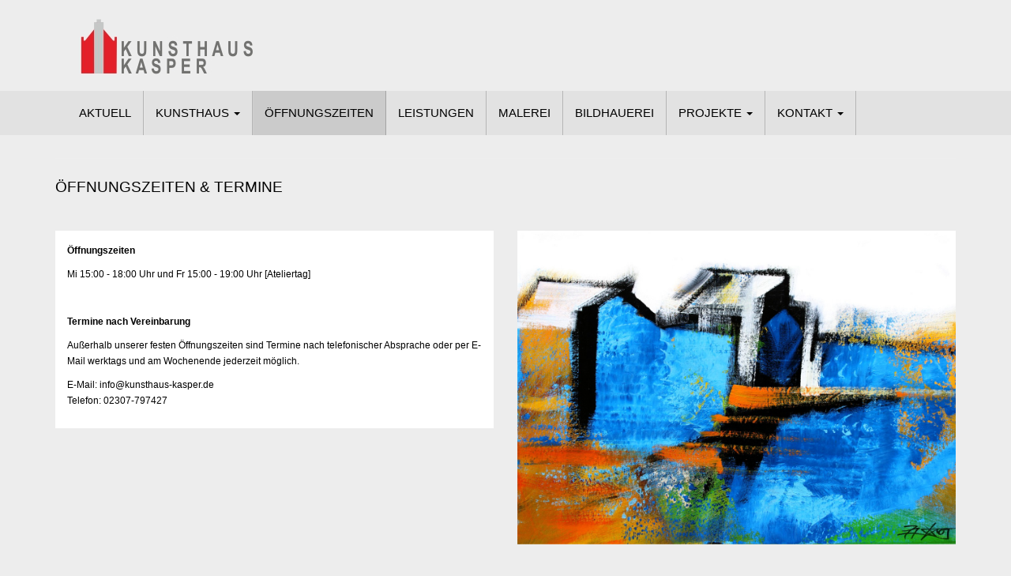

--- FILE ---
content_type: text/html; charset=UTF-8
request_url: https://www.kunsthaus-kasper.de/oeffnungszeiten/
body_size: 11366
content:
<!DOCTYPE html>
<html lang="de">
<head>
<meta charset="UTF-8">
<meta http-equiv="X-UA-Compatible" content="IE=edge">
<meta name="viewport" content="width=device-width, initial-scale=1">
<link rel="profile" href="https://gmpg.org/xfn/11">
<link rel="pingback" href="https://www.kunsthaus-kasper.de/xmlrpc.php">

<meta name='robots' content='index, follow, max-image-preview:large, max-snippet:-1, max-video-preview:-1' />

	<!-- This site is optimized with the Yoast SEO plugin v26.6 - https://yoast.com/wordpress/plugins/seo/ -->
	<title>ÖFFNUNGSZEITEN - Kunsthaus Kasper</title>
	<link rel="canonical" href="https://www.kunsthaus-kasper.de/oeffnungszeiten/" />
	<meta property="og:locale" content="de_DE" />
	<meta property="og:type" content="article" />
	<meta property="og:title" content="ÖFFNUNGSZEITEN - Kunsthaus Kasper" />
	<meta property="og:description" content="ÖFFNUNGSZEITEN &amp; TERMINE Öffnungszeiten Mi 15:00 - 18:00 Uhr und Fr 15:00 - 19:00 Uhr [Ateliertag] &nbsp; Termine nach Vereinbarung Außerhalb unserer festen Öffnungszeiten sind Termine nach telefonischer Absprache oder per E-Mail werktags und am Wochenende jederzeit möglich. E-Mail: info@kunsthaus-kasper.de Telefon: 02307-797427" />
	<meta property="og:url" content="https://www.kunsthaus-kasper.de/oeffnungszeiten/" />
	<meta property="og:site_name" content="Kunsthaus Kasper" />
	<meta property="article:modified_time" content="2025-11-18T16:25:46+00:00" />
	<meta property="og:image" content="https://www.kunsthaus-kasper.de/wp-content/uploads/2025/11/Grafik_Oeffn.jpg" />
	<meta property="og:image:width" content="1314" />
	<meta property="og:image:height" content="940" />
	<meta property="og:image:type" content="image/jpeg" />
	<meta name="twitter:card" content="summary_large_image" />
	<meta name="twitter:label1" content="Geschätzte Lesezeit" />
	<meta name="twitter:data1" content="2 Minuten" />
	<script type="application/ld+json" class="yoast-schema-graph">{"@context":"https://schema.org","@graph":[{"@type":"WebPage","@id":"https://www.kunsthaus-kasper.de/oeffnungszeiten/","url":"https://www.kunsthaus-kasper.de/oeffnungszeiten/","name":"ÖFFNUNGSZEITEN - Kunsthaus Kasper","isPartOf":{"@id":"https://www.kunsthaus-kasper.de/#website"},"primaryImageOfPage":{"@id":"https://www.kunsthaus-kasper.de/oeffnungszeiten/#primaryimage"},"image":{"@id":"https://www.kunsthaus-kasper.de/oeffnungszeiten/#primaryimage"},"thumbnailUrl":"https://www.kunsthaus-kasper.de/wp-content/uploads/2025/11/Grafik_Oeffn.jpg","datePublished":"2020-11-24T20:44:40+00:00","dateModified":"2025-11-18T16:25:46+00:00","breadcrumb":{"@id":"https://www.kunsthaus-kasper.de/oeffnungszeiten/#breadcrumb"},"inLanguage":"de","potentialAction":[{"@type":"ReadAction","target":["https://www.kunsthaus-kasper.de/oeffnungszeiten/"]}]},{"@type":"ImageObject","inLanguage":"de","@id":"https://www.kunsthaus-kasper.de/oeffnungszeiten/#primaryimage","url":"https://www.kunsthaus-kasper.de/wp-content/uploads/2025/11/Grafik_Oeffn.jpg","contentUrl":"https://www.kunsthaus-kasper.de/wp-content/uploads/2025/11/Grafik_Oeffn.jpg","width":1314,"height":940},{"@type":"BreadcrumbList","@id":"https://www.kunsthaus-kasper.de/oeffnungszeiten/#breadcrumb","itemListElement":[{"@type":"ListItem","position":1,"name":"Startseite","item":"https://www.kunsthaus-kasper.de/"},{"@type":"ListItem","position":2,"name":"ÖFFNUNGSZEITEN"}]},{"@type":"WebSite","@id":"https://www.kunsthaus-kasper.de/#website","url":"https://www.kunsthaus-kasper.de/","name":"Kunsthaus Kasper","description":"Atelier, Werkstatt und Produzenten-Galerie","potentialAction":[{"@type":"SearchAction","target":{"@type":"EntryPoint","urlTemplate":"https://www.kunsthaus-kasper.de/?s={search_term_string}"},"query-input":{"@type":"PropertyValueSpecification","valueRequired":true,"valueName":"search_term_string"}}],"inLanguage":"de"}]}</script>
	<!-- / Yoast SEO plugin. -->


<link rel='dns-prefetch' href='//www.kunsthaus-kasper.de' />
<link rel="alternate" type="application/rss+xml" title="Kunsthaus Kasper &raquo; Feed" href="https://www.kunsthaus-kasper.de/feed/" />
<link rel="alternate" type="application/rss+xml" title="Kunsthaus Kasper &raquo; Kommentar-Feed" href="https://www.kunsthaus-kasper.de/comments/feed/" />
<link rel="alternate" title="oEmbed (JSON)" type="application/json+oembed" href="https://www.kunsthaus-kasper.de/wp-json/oembed/1.0/embed?url=https%3A%2F%2Fwww.kunsthaus-kasper.de%2Foeffnungszeiten%2F" />
<link rel="alternate" title="oEmbed (XML)" type="text/xml+oembed" href="https://www.kunsthaus-kasper.de/wp-json/oembed/1.0/embed?url=https%3A%2F%2Fwww.kunsthaus-kasper.de%2Foeffnungszeiten%2F&#038;format=xml" />
<style id='wp-img-auto-sizes-contain-inline-css' type='text/css'>
img:is([sizes=auto i],[sizes^="auto," i]){contain-intrinsic-size:3000px 1500px}
/*# sourceURL=wp-img-auto-sizes-contain-inline-css */
</style>
<style id='wp-emoji-styles-inline-css' type='text/css'>

	img.wp-smiley, img.emoji {
		display: inline !important;
		border: none !important;
		box-shadow: none !important;
		height: 1em !important;
		width: 1em !important;
		margin: 0 0.07em !important;
		vertical-align: -0.1em !important;
		background: none !important;
		padding: 0 !important;
	}
/*# sourceURL=wp-emoji-styles-inline-css */
</style>
<style id='wp-block-library-inline-css' type='text/css'>
:root{--wp-block-synced-color:#7a00df;--wp-block-synced-color--rgb:122,0,223;--wp-bound-block-color:var(--wp-block-synced-color);--wp-editor-canvas-background:#ddd;--wp-admin-theme-color:#007cba;--wp-admin-theme-color--rgb:0,124,186;--wp-admin-theme-color-darker-10:#006ba1;--wp-admin-theme-color-darker-10--rgb:0,107,160.5;--wp-admin-theme-color-darker-20:#005a87;--wp-admin-theme-color-darker-20--rgb:0,90,135;--wp-admin-border-width-focus:2px}@media (min-resolution:192dpi){:root{--wp-admin-border-width-focus:1.5px}}.wp-element-button{cursor:pointer}:root .has-very-light-gray-background-color{background-color:#eee}:root .has-very-dark-gray-background-color{background-color:#313131}:root .has-very-light-gray-color{color:#eee}:root .has-very-dark-gray-color{color:#313131}:root .has-vivid-green-cyan-to-vivid-cyan-blue-gradient-background{background:linear-gradient(135deg,#00d084,#0693e3)}:root .has-purple-crush-gradient-background{background:linear-gradient(135deg,#34e2e4,#4721fb 50%,#ab1dfe)}:root .has-hazy-dawn-gradient-background{background:linear-gradient(135deg,#faaca8,#dad0ec)}:root .has-subdued-olive-gradient-background{background:linear-gradient(135deg,#fafae1,#67a671)}:root .has-atomic-cream-gradient-background{background:linear-gradient(135deg,#fdd79a,#004a59)}:root .has-nightshade-gradient-background{background:linear-gradient(135deg,#330968,#31cdcf)}:root .has-midnight-gradient-background{background:linear-gradient(135deg,#020381,#2874fc)}:root{--wp--preset--font-size--normal:16px;--wp--preset--font-size--huge:42px}.has-regular-font-size{font-size:1em}.has-larger-font-size{font-size:2.625em}.has-normal-font-size{font-size:var(--wp--preset--font-size--normal)}.has-huge-font-size{font-size:var(--wp--preset--font-size--huge)}.has-text-align-center{text-align:center}.has-text-align-left{text-align:left}.has-text-align-right{text-align:right}.has-fit-text{white-space:nowrap!important}#end-resizable-editor-section{display:none}.aligncenter{clear:both}.items-justified-left{justify-content:flex-start}.items-justified-center{justify-content:center}.items-justified-right{justify-content:flex-end}.items-justified-space-between{justify-content:space-between}.screen-reader-text{border:0;clip-path:inset(50%);height:1px;margin:-1px;overflow:hidden;padding:0;position:absolute;width:1px;word-wrap:normal!important}.screen-reader-text:focus{background-color:#ddd;clip-path:none;color:#444;display:block;font-size:1em;height:auto;left:5px;line-height:normal;padding:15px 23px 14px;text-decoration:none;top:5px;width:auto;z-index:100000}html :where(.has-border-color){border-style:solid}html :where([style*=border-top-color]){border-top-style:solid}html :where([style*=border-right-color]){border-right-style:solid}html :where([style*=border-bottom-color]){border-bottom-style:solid}html :where([style*=border-left-color]){border-left-style:solid}html :where([style*=border-width]){border-style:solid}html :where([style*=border-top-width]){border-top-style:solid}html :where([style*=border-right-width]){border-right-style:solid}html :where([style*=border-bottom-width]){border-bottom-style:solid}html :where([style*=border-left-width]){border-left-style:solid}html :where(img[class*=wp-image-]){height:auto;max-width:100%}:where(figure){margin:0 0 1em}html :where(.is-position-sticky){--wp-admin--admin-bar--position-offset:var(--wp-admin--admin-bar--height,0px)}@media screen and (max-width:600px){html :where(.is-position-sticky){--wp-admin--admin-bar--position-offset:0px}}

/*# sourceURL=wp-block-library-inline-css */
</style><style id='global-styles-inline-css' type='text/css'>
:root{--wp--preset--aspect-ratio--square: 1;--wp--preset--aspect-ratio--4-3: 4/3;--wp--preset--aspect-ratio--3-4: 3/4;--wp--preset--aspect-ratio--3-2: 3/2;--wp--preset--aspect-ratio--2-3: 2/3;--wp--preset--aspect-ratio--16-9: 16/9;--wp--preset--aspect-ratio--9-16: 9/16;--wp--preset--color--black: #000000;--wp--preset--color--cyan-bluish-gray: #abb8c3;--wp--preset--color--white: #ffffff;--wp--preset--color--pale-pink: #f78da7;--wp--preset--color--vivid-red: #cf2e2e;--wp--preset--color--luminous-vivid-orange: #ff6900;--wp--preset--color--luminous-vivid-amber: #fcb900;--wp--preset--color--light-green-cyan: #7bdcb5;--wp--preset--color--vivid-green-cyan: #00d084;--wp--preset--color--pale-cyan-blue: #8ed1fc;--wp--preset--color--vivid-cyan-blue: #0693e3;--wp--preset--color--vivid-purple: #9b51e0;--wp--preset--gradient--vivid-cyan-blue-to-vivid-purple: linear-gradient(135deg,rgb(6,147,227) 0%,rgb(155,81,224) 100%);--wp--preset--gradient--light-green-cyan-to-vivid-green-cyan: linear-gradient(135deg,rgb(122,220,180) 0%,rgb(0,208,130) 100%);--wp--preset--gradient--luminous-vivid-amber-to-luminous-vivid-orange: linear-gradient(135deg,rgb(252,185,0) 0%,rgb(255,105,0) 100%);--wp--preset--gradient--luminous-vivid-orange-to-vivid-red: linear-gradient(135deg,rgb(255,105,0) 0%,rgb(207,46,46) 100%);--wp--preset--gradient--very-light-gray-to-cyan-bluish-gray: linear-gradient(135deg,rgb(238,238,238) 0%,rgb(169,184,195) 100%);--wp--preset--gradient--cool-to-warm-spectrum: linear-gradient(135deg,rgb(74,234,220) 0%,rgb(151,120,209) 20%,rgb(207,42,186) 40%,rgb(238,44,130) 60%,rgb(251,105,98) 80%,rgb(254,248,76) 100%);--wp--preset--gradient--blush-light-purple: linear-gradient(135deg,rgb(255,206,236) 0%,rgb(152,150,240) 100%);--wp--preset--gradient--blush-bordeaux: linear-gradient(135deg,rgb(254,205,165) 0%,rgb(254,45,45) 50%,rgb(107,0,62) 100%);--wp--preset--gradient--luminous-dusk: linear-gradient(135deg,rgb(255,203,112) 0%,rgb(199,81,192) 50%,rgb(65,88,208) 100%);--wp--preset--gradient--pale-ocean: linear-gradient(135deg,rgb(255,245,203) 0%,rgb(182,227,212) 50%,rgb(51,167,181) 100%);--wp--preset--gradient--electric-grass: linear-gradient(135deg,rgb(202,248,128) 0%,rgb(113,206,126) 100%);--wp--preset--gradient--midnight: linear-gradient(135deg,rgb(2,3,129) 0%,rgb(40,116,252) 100%);--wp--preset--font-size--small: 13px;--wp--preset--font-size--medium: 20px;--wp--preset--font-size--large: 36px;--wp--preset--font-size--x-large: 42px;--wp--preset--spacing--20: 0.44rem;--wp--preset--spacing--30: 0.67rem;--wp--preset--spacing--40: 1rem;--wp--preset--spacing--50: 1.5rem;--wp--preset--spacing--60: 2.25rem;--wp--preset--spacing--70: 3.38rem;--wp--preset--spacing--80: 5.06rem;--wp--preset--shadow--natural: 6px 6px 9px rgba(0, 0, 0, 0.2);--wp--preset--shadow--deep: 12px 12px 50px rgba(0, 0, 0, 0.4);--wp--preset--shadow--sharp: 6px 6px 0px rgba(0, 0, 0, 0.2);--wp--preset--shadow--outlined: 6px 6px 0px -3px rgb(255, 255, 255), 6px 6px rgb(0, 0, 0);--wp--preset--shadow--crisp: 6px 6px 0px rgb(0, 0, 0);}:where(.is-layout-flex){gap: 0.5em;}:where(.is-layout-grid){gap: 0.5em;}body .is-layout-flex{display: flex;}.is-layout-flex{flex-wrap: wrap;align-items: center;}.is-layout-flex > :is(*, div){margin: 0;}body .is-layout-grid{display: grid;}.is-layout-grid > :is(*, div){margin: 0;}:where(.wp-block-columns.is-layout-flex){gap: 2em;}:where(.wp-block-columns.is-layout-grid){gap: 2em;}:where(.wp-block-post-template.is-layout-flex){gap: 1.25em;}:where(.wp-block-post-template.is-layout-grid){gap: 1.25em;}.has-black-color{color: var(--wp--preset--color--black) !important;}.has-cyan-bluish-gray-color{color: var(--wp--preset--color--cyan-bluish-gray) !important;}.has-white-color{color: var(--wp--preset--color--white) !important;}.has-pale-pink-color{color: var(--wp--preset--color--pale-pink) !important;}.has-vivid-red-color{color: var(--wp--preset--color--vivid-red) !important;}.has-luminous-vivid-orange-color{color: var(--wp--preset--color--luminous-vivid-orange) !important;}.has-luminous-vivid-amber-color{color: var(--wp--preset--color--luminous-vivid-amber) !important;}.has-light-green-cyan-color{color: var(--wp--preset--color--light-green-cyan) !important;}.has-vivid-green-cyan-color{color: var(--wp--preset--color--vivid-green-cyan) !important;}.has-pale-cyan-blue-color{color: var(--wp--preset--color--pale-cyan-blue) !important;}.has-vivid-cyan-blue-color{color: var(--wp--preset--color--vivid-cyan-blue) !important;}.has-vivid-purple-color{color: var(--wp--preset--color--vivid-purple) !important;}.has-black-background-color{background-color: var(--wp--preset--color--black) !important;}.has-cyan-bluish-gray-background-color{background-color: var(--wp--preset--color--cyan-bluish-gray) !important;}.has-white-background-color{background-color: var(--wp--preset--color--white) !important;}.has-pale-pink-background-color{background-color: var(--wp--preset--color--pale-pink) !important;}.has-vivid-red-background-color{background-color: var(--wp--preset--color--vivid-red) !important;}.has-luminous-vivid-orange-background-color{background-color: var(--wp--preset--color--luminous-vivid-orange) !important;}.has-luminous-vivid-amber-background-color{background-color: var(--wp--preset--color--luminous-vivid-amber) !important;}.has-light-green-cyan-background-color{background-color: var(--wp--preset--color--light-green-cyan) !important;}.has-vivid-green-cyan-background-color{background-color: var(--wp--preset--color--vivid-green-cyan) !important;}.has-pale-cyan-blue-background-color{background-color: var(--wp--preset--color--pale-cyan-blue) !important;}.has-vivid-cyan-blue-background-color{background-color: var(--wp--preset--color--vivid-cyan-blue) !important;}.has-vivid-purple-background-color{background-color: var(--wp--preset--color--vivid-purple) !important;}.has-black-border-color{border-color: var(--wp--preset--color--black) !important;}.has-cyan-bluish-gray-border-color{border-color: var(--wp--preset--color--cyan-bluish-gray) !important;}.has-white-border-color{border-color: var(--wp--preset--color--white) !important;}.has-pale-pink-border-color{border-color: var(--wp--preset--color--pale-pink) !important;}.has-vivid-red-border-color{border-color: var(--wp--preset--color--vivid-red) !important;}.has-luminous-vivid-orange-border-color{border-color: var(--wp--preset--color--luminous-vivid-orange) !important;}.has-luminous-vivid-amber-border-color{border-color: var(--wp--preset--color--luminous-vivid-amber) !important;}.has-light-green-cyan-border-color{border-color: var(--wp--preset--color--light-green-cyan) !important;}.has-vivid-green-cyan-border-color{border-color: var(--wp--preset--color--vivid-green-cyan) !important;}.has-pale-cyan-blue-border-color{border-color: var(--wp--preset--color--pale-cyan-blue) !important;}.has-vivid-cyan-blue-border-color{border-color: var(--wp--preset--color--vivid-cyan-blue) !important;}.has-vivid-purple-border-color{border-color: var(--wp--preset--color--vivid-purple) !important;}.has-vivid-cyan-blue-to-vivid-purple-gradient-background{background: var(--wp--preset--gradient--vivid-cyan-blue-to-vivid-purple) !important;}.has-light-green-cyan-to-vivid-green-cyan-gradient-background{background: var(--wp--preset--gradient--light-green-cyan-to-vivid-green-cyan) !important;}.has-luminous-vivid-amber-to-luminous-vivid-orange-gradient-background{background: var(--wp--preset--gradient--luminous-vivid-amber-to-luminous-vivid-orange) !important;}.has-luminous-vivid-orange-to-vivid-red-gradient-background{background: var(--wp--preset--gradient--luminous-vivid-orange-to-vivid-red) !important;}.has-very-light-gray-to-cyan-bluish-gray-gradient-background{background: var(--wp--preset--gradient--very-light-gray-to-cyan-bluish-gray) !important;}.has-cool-to-warm-spectrum-gradient-background{background: var(--wp--preset--gradient--cool-to-warm-spectrum) !important;}.has-blush-light-purple-gradient-background{background: var(--wp--preset--gradient--blush-light-purple) !important;}.has-blush-bordeaux-gradient-background{background: var(--wp--preset--gradient--blush-bordeaux) !important;}.has-luminous-dusk-gradient-background{background: var(--wp--preset--gradient--luminous-dusk) !important;}.has-pale-ocean-gradient-background{background: var(--wp--preset--gradient--pale-ocean) !important;}.has-electric-grass-gradient-background{background: var(--wp--preset--gradient--electric-grass) !important;}.has-midnight-gradient-background{background: var(--wp--preset--gradient--midnight) !important;}.has-small-font-size{font-size: var(--wp--preset--font-size--small) !important;}.has-medium-font-size{font-size: var(--wp--preset--font-size--medium) !important;}.has-large-font-size{font-size: var(--wp--preset--font-size--large) !important;}.has-x-large-font-size{font-size: var(--wp--preset--font-size--x-large) !important;}
/*# sourceURL=global-styles-inline-css */
</style>

<style id='classic-theme-styles-inline-css' type='text/css'>
/*! This file is auto-generated */
.wp-block-button__link{color:#fff;background-color:#32373c;border-radius:9999px;box-shadow:none;text-decoration:none;padding:calc(.667em + 2px) calc(1.333em + 2px);font-size:1.125em}.wp-block-file__button{background:#32373c;color:#fff;text-decoration:none}
/*# sourceURL=/wp-includes/css/classic-themes.min.css */
</style>
<link rel='stylesheet' id='siteorigin-panels-front-css' href='https://www.kunsthaus-kasper.de/wp-content/plugins/siteorigin-panels/css/front-flex.min.css?ver=2.33.4' type='text/css' media='all' />
<link rel='stylesheet' id='sow-image-default-8b5b6f678277-2766-css' href='https://www.kunsthaus-kasper.de/wp-content/uploads/siteorigin-widgets/sow-image-default-8b5b6f678277-2766.css?ver=6.9' type='text/css' media='all' />
<link rel='stylesheet' id='bootstrap-css' href='https://www.kunsthaus-kasper.de/wp-content/themes/unite/inc/css/bootstrap.min.css?ver=6.9' type='text/css' media='all' />
<link rel='stylesheet' id='unite-icons-css' href='https://www.kunsthaus-kasper.de/wp-content/themes/unite/inc/css/font-awesome.min.css?ver=6.9' type='text/css' media='all' />
<link rel='stylesheet' id='unite-style-css' href='https://www.kunsthaus-kasper.de/wp-content/themes/unite/style.css?ver=6.9' type='text/css' media='all' />
<link rel='stylesheet' id='recent-posts-widget-with-thumbnails-public-style-css' href='https://www.kunsthaus-kasper.de/wp-content/plugins/recent-posts-widget-with-thumbnails/public.css?ver=7.1.1' type='text/css' media='all' />
<script type="text/javascript" src="https://www.kunsthaus-kasper.de/wp-includes/js/jquery/jquery.min.js?ver=3.7.1" id="jquery-core-js"></script>
<script type="text/javascript" src="https://www.kunsthaus-kasper.de/wp-includes/js/jquery/jquery-migrate.min.js?ver=3.4.1" id="jquery-migrate-js"></script>
<script type="text/javascript" id="3d-flip-book-client-locale-loader-js-extra">
/* <![CDATA[ */
var FB3D_CLIENT_LOCALE = {"ajaxurl":"https://www.kunsthaus-kasper.de/wp-admin/admin-ajax.php","dictionary":{"Table of contents":"Table of contents","Close":"Close","Bookmarks":"Bookmarks","Thumbnails":"Thumbnails","Search":"Search","Share":"Share","Facebook":"Facebook","Twitter":"Twitter","Email":"Email","Play":"Play","Previous page":"Previous page","Next page":"Next page","Zoom in":"Zoom in","Zoom out":"Zoom out","Fit view":"Fit view","Auto play":"Auto play","Full screen":"Full screen","More":"More","Smart pan":"Smart pan","Single page":"Single page","Sounds":"Sounds","Stats":"Stats","Print":"Print","Download":"Download","Goto first page":"Goto first page","Goto last page":"Goto last page"},"images":"https://www.kunsthaus-kasper.de/wp-content/plugins/interactive-3d-flipbook-powered-physics-engine/assets/images/","jsData":{"urls":[],"posts":{"ids_mis":[],"ids":[]},"pages":[],"firstPages":[],"bookCtrlProps":[],"bookTemplates":[]},"key":"3d-flip-book","pdfJS":{"pdfJsLib":"https://www.kunsthaus-kasper.de/wp-content/plugins/interactive-3d-flipbook-powered-physics-engine/assets/js/pdf.min.js?ver=4.3.136","pdfJsWorker":"https://www.kunsthaus-kasper.de/wp-content/plugins/interactive-3d-flipbook-powered-physics-engine/assets/js/pdf.worker.js?ver=4.3.136","stablePdfJsLib":"https://www.kunsthaus-kasper.de/wp-content/plugins/interactive-3d-flipbook-powered-physics-engine/assets/js/stable/pdf.min.js?ver=2.5.207","stablePdfJsWorker":"https://www.kunsthaus-kasper.de/wp-content/plugins/interactive-3d-flipbook-powered-physics-engine/assets/js/stable/pdf.worker.js?ver=2.5.207","pdfJsCMapUrl":"https://www.kunsthaus-kasper.de/wp-content/plugins/interactive-3d-flipbook-powered-physics-engine/assets/cmaps/"},"cacheurl":"https://www.kunsthaus-kasper.de/wp-content/uploads/3d-flip-book/cache/","pluginsurl":"https://www.kunsthaus-kasper.de/wp-content/plugins/","pluginurl":"https://www.kunsthaus-kasper.de/wp-content/plugins/interactive-3d-flipbook-powered-physics-engine/","thumbnailSize":{"width":"150","height":"150"},"version":"1.16.17"};
//# sourceURL=3d-flip-book-client-locale-loader-js-extra
/* ]]> */
</script>
<script type="text/javascript" src="https://www.kunsthaus-kasper.de/wp-content/plugins/interactive-3d-flipbook-powered-physics-engine/assets/js/client-locale-loader.js?ver=1.16.17" id="3d-flip-book-client-locale-loader-js" async="async" data-wp-strategy="async"></script>
<script type="text/javascript" src="https://www.kunsthaus-kasper.de/wp-content/themes/unite/inc/js/bootstrap.min.js?ver=6.9" id="bootstrap-js"></script>
<script type="text/javascript" src="https://www.kunsthaus-kasper.de/wp-content/themes/unite/inc/js/main.min.js?ver=6.9" id="unite-functions-js"></script>
<link rel="https://api.w.org/" href="https://www.kunsthaus-kasper.de/wp-json/" /><link rel="alternate" title="JSON" type="application/json" href="https://www.kunsthaus-kasper.de/wp-json/wp/v2/pages/2766" /><link rel="EditURI" type="application/rsd+xml" title="RSD" href="https://www.kunsthaus-kasper.de/xmlrpc.php?rsd" />
<meta name="generator" content="WordPress 6.9" />
<link rel='shortlink' href='https://www.kunsthaus-kasper.de/?p=2766' />
<style type="text/css">a, #infinite-handle span {color:#000000}a:hover, a:focus {color: #dd3333;}a:active {color: #dd3333;}.btn-primary, .label-primary, .carousel-caption h4 {background-color: #dd3333; border-color: #dd3333;} hr.section-divider:after, .entry-meta .fa { color: #dd3333}.label-primary[href]:hover, .label-primary[href]:focus, #infinite-handle span:hover, #infinite-handle span:focus-within, .btn.btn-primary.read-more:hover, .btn.btn-primary.read-more:focus, .btn-primary:hover, .btn-primary:focus, .btn-primary:active, .btn-primary.active, .site-main [class*="navigation"] a:hover, .site-main [class*="navigation"] a:focus, .more-link:hover, .more-link:focus, #image-navigation .nav-previous a:hover, #image-navigation .nav-previous a:focus, #image-navigation .nav-next a:hover, #image-navigation .nav-next a:focus { background-color: #dd3333; border-color: #dd3333; }.navbar.navbar-default {background-color: #e2e2e2;}.navbar-default .navbar-nav > li > a, .navbar-default .navbar-nav > .open > a, .navbar-default .navbar-nav > .open > a:hover, .navbar-default .navbar-nav > .open > a:focus, .navbar-default .navbar-nav > .active > a, .navbar-default .navbar-nav > .active > a:hover, .navbar-default .navbar-nav > .active > a:focus { color: #000000;}.dropdown-menu, .dropdown-menu > .active > a, .dropdown-menu > .active > a:hover, .dropdown-menu > .active > a:focus {background-color: #ededed;}.navbar-default .navbar-nav .open .dropdown-menu > li > a { color: #000000;}#colophon {background-color: #e2e2e2;}.copyright {color: #000000;}.site-info a {color: #000000;}.entry-content {font-family: arial; font-size:12px; font-weight: normal; color:#000000;}hr.section-divider:after {
    display: none;
}

.entry-title {display: none;}

#secondary .widget h3 {
        font-size: 13px;
}

#secondary .widget {
        font-size: 13px;
}

#secondary {
width: 200px;
} 

.entry-meta {
    display: none;
}

.archive .page-header {
  margin: 0;
}

.page-title {
display: none;
}

#primary {
  width: 100%;
}
#secondary {
  display: none;
}

</style>    <style type="text/css">
        #social li {
            display: inline-block;
        }
        #social li,
        #social ul {
            border: 0!important;
            list-style: none;
            padding-left: 0;
            text-align: center;
        }
        .social-icons ul a {
            font-size: 24px;
            margin: 6px;
            color: #DDD;
        }
        #social ul a span {
            display: none;
        }
        #social li a[href*="twitter.com"] .fa:before,
        .fa-twitter:before {
            content: "\f099"
        }
        #social li a[href*="facebook.com"] .fa:before,
        .fa-facebook-f:before,
        .fa-facebook:before {
            content: "\f09a"
        }
        #social li a[href*="github.com"] .fa:before,
        .fa-github:before {
            content: "\f09b"
        }
        #social li a[href*="/feed"] .fa:before,
        .fa-rss:before {
            content: "\f09e"
        }
        #social li a[href*="pinterest.com"] .fa:before,
        .fa-pinterest:before {
            content: "\f0d2"
        }
        #social li a[href*="linkedin.com"] .fa:before,
        .fa-linkedin:before {
            content: "\f0e1"
        }
        #social li a[href*="xing.com"] .fa:before,
        .fa-xing:before {
            content: "\f168"
        }
        #social li a[href*="youtube.com"] .fa:before,
        .fa-youtube:before {
            content: "\f167"
        }
        #social li a[href*="instagram.com"] .fa:before,
        .fa-instagram:before {
            content: "\f16d"
        }
        #social li a[href*="flickr.com"] .fa:before,
        .fa-flickr:before {
            content: "\f16e"
        }
        #social li a[href*="tumblr.com"] .fa:before,
        .fa-tumblr:before {
            content: "\f173"
        }
        #social li a[href*="dribbble.com"] .fa:before,
        .fa-dribbble:before {
            content: "\f17d"
        }
        #social li a[href*="skype:"] .fa:before,
        #social li a[href*="skype.com"] .fa:before,
        .fa-skype:before {
            content: "\f17e"
        }
        #social li a[href*="foursquare.com"] .fa:before,
        .fa-foursquare:before {
            content: "\f180"
        }
        #social li a[href*="vimeo.com"] .fa:before,
        .fa-vimeo-square:before {
            content: "\f194"
        }
        #social li a[href*="spotify.com"] .fa:before,
        .fa-spotify:before {
            content: "\f1bc"
        }
        #social li a[href*="soundcloud.com"] .fa:before,
        .fa-soundcloud:before {
            content: "\f1be"
        }
        
        .social-icons li a[href*="facebook.com"]:hover {color: #3b5998 !important;}
        .social-icons li a[href*="twitter.com"]:hover {color: #00aced !important;}
        .social-icons li a[href*="youtube.com"]:hover {color: #bb0000 !important;}
        .social-icons li a[href*="github.com"]:hover {color: #4183C4 !important;}
        .social-icons li a[href*="linkedin.com"]:hover {color: #007bb6 !important;}
        .social-icons li a[href*="xing.com"]:hover {color: #cfdc00 !important;}
        .social-icons li a[href*="pinterest.com"]:hover {color: #cb2027 !important;}
        .social-icons li a[href*="rss.com"]:hover {color: #F0AD4E !important ;}
        .social-icons li a[href*="tumblr.com"]:hover {color: #32506d !important;}
        .social-icons li a[href*="flickr.com"]:hover {color: #ff0084 !important;}
        .social-icons li a[href*="instagram.com"]:hover {color: #517fa4 !important;}
        .social-icons li a[href*="dribbble.com"]:hover {color: #E56193 !important;}
        .social-icons li a[href*="skype.com"]:hover {color: #00AFF0 !important;}
        .social-icons li a[href*="foursquare.com"]:hover {color: #2398C9 !important;}
        .social-icons li a[href*="soundcloud.com"]:hover {color: #F50 !important;}
        .social-icons li a[href*="vimeo.com"]:hover {color:  #1bb6ec !important;}
        .social-icons li a[href*="spotify.com"]:hover {color: #81b71a !important;}
        .social-icons li a[href*="/feed"]:hover {color: #f39c12 !important;}
    </style>	<style type="text/css">
			.site-title,
		.site-description {
			position: absolute;
			clip: rect(1px, 1px, 1px, 1px);
		}
		</style>
	<style type="text/css" id="custom-background-css">
body.custom-background { background-color: #ededed; }
</style>
	<style media="all" id="siteorigin-panels-layouts-head">/* Layout 2766 */ #pgc-2766-0-0 { width:100%;width:calc(100% - ( 0 * 30px ) ) } #pg-2766-0 , #pg-2766-1 , #pl-2766 .so-panel { margin-bottom:30px } #pgc-2766-1-0 , #pgc-2766-1-1 , #pgc-2766-2-0 , #pgc-2766-2-1 { width:50%;width:calc(50% - ( 0.5 * 30px ) ) } #pl-2766 .so-panel:last-of-type { margin-bottom:0px } #pg-2766-0.panel-has-style > .panel-row-style, #pg-2766-0.panel-no-style , #pg-2766-1.panel-has-style > .panel-row-style, #pg-2766-1.panel-no-style , #pg-2766-2.panel-has-style > .panel-row-style, #pg-2766-2.panel-no-style { -webkit-align-items:flex-start;align-items:flex-start } @media (max-width:780px){ #pg-2766-0.panel-no-style, #pg-2766-0.panel-has-style > .panel-row-style, #pg-2766-0 , #pg-2766-1.panel-no-style, #pg-2766-1.panel-has-style > .panel-row-style, #pg-2766-1 , #pg-2766-2.panel-no-style, #pg-2766-2.panel-has-style > .panel-row-style, #pg-2766-2 { -webkit-flex-direction:column;-ms-flex-direction:column;flex-direction:column } #pg-2766-0 > .panel-grid-cell , #pg-2766-0 > .panel-row-style > .panel-grid-cell , #pg-2766-1 > .panel-grid-cell , #pg-2766-1 > .panel-row-style > .panel-grid-cell , #pg-2766-2 > .panel-grid-cell , #pg-2766-2 > .panel-row-style > .panel-grid-cell { width:100%;margin-right:0 } #pgc-2766-1-0 , #pgc-2766-2-0 { margin-bottom:30px } #pl-2766 .panel-grid-cell { padding:0 } #pl-2766 .panel-grid .panel-grid-cell-empty { display:none } #pl-2766 .panel-grid .panel-grid-cell-mobile-last { margin-bottom:0px }  } </style><link rel="icon" href="https://www.kunsthaus-kasper.de/wp-content/uploads/2024/07/cropped-khk_icon2-32x32.png" sizes="32x32" />
<link rel="icon" href="https://www.kunsthaus-kasper.de/wp-content/uploads/2024/07/cropped-khk_icon2-192x192.png" sizes="192x192" />
<link rel="apple-touch-icon" href="https://www.kunsthaus-kasper.de/wp-content/uploads/2024/07/cropped-khk_icon2-180x180.png" />
<meta name="msapplication-TileImage" content="https://www.kunsthaus-kasper.de/wp-content/uploads/2024/07/cropped-khk_icon2-270x270.png" />

</head>

<body data-rsssl=1 class="wp-singular page-template page-template-page-fullwidth page-template-page-fullwidth-php page page-id-2766 custom-background wp-theme-unite siteorigin-panels siteorigin-panels-before-js">
<a class="skip-link screen-reader-text" href="#content">Skip to content</a>
<div id="page" class="hfeed site">
	<div class="container header-area">
				<header id="masthead" class="site-header col-sm-12" role="banner">

				<div class="site-branding col-md-6">
					
						<div id="logo">
							<a href="https://www.kunsthaus-kasper.de/"><img src="https://www.kunsthaus-kasper.de/wp-content/uploads/2020/09/Kunsthaus-Kasper-Logo-2020.jpg"  height="75" width="223" alt="Kunsthaus Kasper"/></a>
							<h4 class="site-description">Atelier, Werkstatt und Produzenten-Galerie</h4>
						</div><!-- end of #logo -->

					
									</div>

			<div class="social-header col-md-6">
							</div>

		</header><!-- #masthead -->
	</div>
		<nav class="navbar navbar-default" role="navigation">
			<div class="container">
		        <div class="navbar-header">
		            <button type="button" class="navbar-toggle" data-toggle="collapse" data-target=".navbar-ex1-collapse">
		                <span class="sr-only">Toggle navigation</span>
		                <span class="icon-bar"></span>
		                <span class="icon-bar"></span>
		                <span class="icon-bar"></span>
		            </button>

		        </div>

				<div class="collapse navbar-collapse navbar-ex1-collapse"><ul id="menu-menue1" class="nav navbar-nav"><li id="menu-item-2422" class="menu-item menu-item-type-post_type menu-item-object-page menu-item-home menu-item-2422"><a title="AKTUELL" href="https://www.kunsthaus-kasper.de/">AKTUELL</a></li>
<li id="menu-item-46" class="menu-item menu-item-type-post_type menu-item-object-page menu-item-has-children menu-item-46 dropdown"><a title="KUNSTHAUS" href="#" data-toggle="dropdown" class="dropdown-toggle">KUNSTHAUS <span class="caret"></span></a>
<ul role="menu" class=" dropdown-menu">
	<li id="menu-item-44" class="menu-item menu-item-type-post_type menu-item-object-page menu-item-44"><a title="REIMUND KASPER" href="https://www.kunsthaus-kasper.de/biografie/">REIMUND KASPER</a></li>
	<li id="menu-item-98" class="menu-item menu-item-type-post_type menu-item-object-page menu-item-98"><a title="GESCHICHTE DES HAUSES" href="https://www.kunsthaus-kasper.de/geschichte-des-hauses/">GESCHICHTE DES HAUSES</a></li>
</ul>
</li>
<li id="menu-item-2781" class="menu-item menu-item-type-post_type menu-item-object-page current-menu-item page_item page-item-2766 current_page_item menu-item-2781 active"><a title="ÖFFNUNGSZEITEN" href="https://www.kunsthaus-kasper.de/oeffnungszeiten/">ÖFFNUNGSZEITEN</a></li>
<li id="menu-item-2757" class="menu-item menu-item-type-post_type menu-item-object-page menu-item-2757"><a title="LEISTUNGEN" href="https://www.kunsthaus-kasper.de/leistungen/">LEISTUNGEN</a></li>
<li id="menu-item-96" class="menu-item menu-item-type-post_type menu-item-object-page menu-item-96"><a title="MALEREI" href="https://www.kunsthaus-kasper.de/malerei/">MALEREI</a></li>
<li id="menu-item-566" class="menu-item menu-item-type-post_type menu-item-object-page menu-item-566"><a title="BILDHAUEREI" href="https://www.kunsthaus-kasper.de/bildhauerei/">BILDHAUEREI</a></li>
<li id="menu-item-181" class="menu-item menu-item-type-post_type menu-item-object-page menu-item-has-children menu-item-181 dropdown"><a title="PROJEKTE" href="#" data-toggle="dropdown" class="dropdown-toggle">PROJEKTE <span class="caret"></span></a>
<ul role="menu" class=" dropdown-menu">
	<li id="menu-item-1877" class="menu-item menu-item-type-post_type menu-item-object-page menu-item-1877"><a title="GOYA RUFT DIE GEISTER" href="https://www.kunsthaus-kasper.de/projekte/goya-ruft-die-geister/">GOYA RUFT DIE GEISTER</a></li>
	<li id="menu-item-1292" class="menu-item menu-item-type-post_type menu-item-object-page menu-item-1292"><a title="ALCHEMIE DER KUNST" href="https://www.kunsthaus-kasper.de/alchemie-der-kunst/">ALCHEMIE DER KUNST</a></li>
	<li id="menu-item-1239" class="menu-item menu-item-type-post_type menu-item-object-page menu-item-1239"><a title="LÜNER HANSETUCH" href="https://www.kunsthaus-kasper.de/luener-hansetuch/">LÜNER HANSETUCH</a></li>
	<li id="menu-item-276" class="menu-item menu-item-type-post_type menu-item-object-page menu-item-276"><a title="GRENZEN" href="https://www.kunsthaus-kasper.de/grenzen/">GRENZEN</a></li>
	<li id="menu-item-477" class="menu-item menu-item-type-post_type menu-item-object-page menu-item-477"><a title="MAHNMAL ISRAEL" href="https://www.kunsthaus-kasper.de/mahnmal-israel/">MAHNMAL ISRAEL</a></li>
	<li id="menu-item-274" class="menu-item menu-item-type-post_type menu-item-object-page menu-item-274"><a title="KUNSTQUADRATE" href="https://www.kunsthaus-kasper.de/kunstquadrate/">KUNSTQUADRATE</a></li>
</ul>
</li>
<li id="menu-item-172" class="menu-item menu-item-type-post_type menu-item-object-page menu-item-has-children menu-item-172 dropdown"><a title="KONTAKT" href="#" data-toggle="dropdown" class="dropdown-toggle">KONTAKT <span class="caret"></span></a>
<ul role="menu" class=" dropdown-menu">
	<li id="menu-item-38" class="menu-item menu-item-type-post_type menu-item-object-page menu-item-38"><a title="IMPRESSUM" href="https://www.kunsthaus-kasper.de/impressum/">IMPRESSUM</a></li>
	<li id="menu-item-1597" class="menu-item menu-item-type-post_type menu-item-object-page menu-item-1597"><a title="DATENSCHUTZ" href="https://www.kunsthaus-kasper.de/datenschutz/">DATENSCHUTZ</a></li>
</ul>
</li>
</ul></div>		    </div>
		</nav><!-- .site-navigation -->

	<div id="content" class="site-content container">            <div class="row pull-left">

	<div id="primary" class="content-area col-sm-12 col-md-12">
		<main id="main" class="site-main" role="main">

			
				
<article id="post-2766" class="post-2766 page type-page status-publish hentry">
	<header class="entry-header page-header">
		<h1 class="entry-title">ÖFFNUNGSZEITEN</h1>
	</header><!-- .entry-header -->

	<div class="entry-content">
		<div id="pl-2766"  class="panel-layout" ><div id="pg-2766-0"  class="panel-grid panel-no-style" ><div id="pgc-2766-0-0"  class="panel-grid-cell" ><div id="panel-2766-0-0-0" class="so-panel widget widget_sow-editor panel-first-child panel-last-child" data-index="0" ><div
			
			class="so-widget-sow-editor so-widget-sow-editor-base"
			
		>
<div class="siteorigin-widget-tinymce textwidget">
	<p><span style="font-size: 14pt;">ÖFFNUNGSZEITEN &amp; TERMINE</span></p>
</div>
</div></div></div></div><div id="pg-2766-1"  class="panel-grid panel-no-style" ><div id="pgc-2766-1-0"  class="panel-grid-cell" ><div id="panel-2766-1-0-0" class="so-panel widget widget_sow-editor panel-first-child panel-last-child" data-index="1" ><div
			
			class="so-widget-sow-editor so-widget-sow-editor-base"
			
		>
<div class="siteorigin-widget-tinymce textwidget">
	<div style="border: 1px white; padding: 15px; margin: 0px; background-color: #ffffff;">
<p><strong>Öffnungszeiten</strong></p>
<p>Mi 15:00 - 18:00 Uhr und Fr 15:00 - 19:00 Uhr [Ateliertag]</p>
<p>&nbsp;</p>
<p><strong>Termine</strong> <strong>nach Vereinbarung</strong></p>
<p>Außerhalb unserer festen Öffnungszeiten sind Termine nach telefonischer Absprache oder per E-Mail werktags und am Wochenende jederzeit möglich.</p>
<p>E-Mail: <a href="mailto:info@kunsthaus-kasper.de">info@kunsthaus-kasper.de</a><br />
Telefon: 02307-797427</p>
</div>
</div>
</div></div></div><div id="pgc-2766-1-1"  class="panel-grid-cell" ><div id="panel-2766-1-1-0" class="so-panel widget widget_black-studio-tinymce widget_black_studio_tinymce panel-first-child panel-last-child" data-index="2" ><div class="textwidget"><p><img fetchpriority="high" decoding="async" class="alignnone size-full wp-image-3497" src="https://www.kunsthaus-kasper.de/wp-content/uploads/2025/11/Grafik_Oeffn.jpg" alt="" width="1314" height="940" srcset="https://www.kunsthaus-kasper.de/wp-content/uploads/2025/11/Grafik_Oeffn.jpg 1314w, https://www.kunsthaus-kasper.de/wp-content/uploads/2025/11/Grafik_Oeffn-300x215.jpg 300w, https://www.kunsthaus-kasper.de/wp-content/uploads/2025/11/Grafik_Oeffn-1024x733.jpg 1024w, https://www.kunsthaus-kasper.de/wp-content/uploads/2025/11/Grafik_Oeffn-768x549.jpg 768w" sizes="(max-width: 1314px) 100vw, 1314px" /></p>
</div></div></div></div><div id="pg-2766-2"  class="panel-grid panel-no-style" ><div id="pgc-2766-2-0"  class="panel-grid-cell" ><div id="panel-2766-2-0-0" class="so-panel widget widget_sow-editor panel-first-child panel-last-child" data-index="3" ><div
			
			class="so-widget-sow-editor so-widget-sow-editor-base"
			
		>
<div class="siteorigin-widget-tinymce textwidget">
	<div style="border: 1px white; padding: 15px; margin: 0px; background-color: #ffffff;">
<p><strong>Adresse</strong></p>
<p>Kunsthaus Kasper, Hammer Str. 16, D-59174 Kamen</p>
<p>&nbsp;</p>
<p><a href="https://www.google.de/maps/dir//Hammer+Str.+16,+59174+Kamen/@51.5964034,7.6688589,17z/data=!4m8!4m7!1m0!1m5!1m1!1s0x47b9129b8abf2f19:0xa248de58732d0a4c!2m2!1d7.6710476!2d51.5964034"><img decoding="async" class="alignnone size-full wp-image-2777" src="https://www.kunsthaus-kasper.de/wp-content/uploads/2020/11/google_maps.png" alt="" width="131" height="24" /></a><br />
<a href="https://www.google.de/maps/dir//Hammer+Str.+16,+59174+Kamen/@51.5964034,7.6688589,17z/data=!4m8!4m7!1m0!1m5!1m1!1s0x47b9129b8abf2f19:0xa248de58732d0a4c!2m2!1d7.6710476!2d51.5964034">Routenplaner:</a> <a href="https://www.google.de/maps/dir//Hammer+Str.+16,+59174+Kamen/@51.5964034,7.6688589,17z/data=!4m8!4m7!1m0!1m5!1m1!1s0x47b9129b8abf2f19:0xa248de58732d0a4c!2m2!1d7.6710476!2d51.5964034">Geben Sie hier Ihre Adresse ein!</a></p>
<p>&nbsp;</p>
<p><strong>Corona-Regeln (zurzeit nicht gültig)</strong></p>
<p>Bitte melden Sie Ihr Kommen per E-Mail (<a href="mailto:info@kunsthaus-kasper.de">info@kunsthaus-kasper.de</a>) oder telefonisch (02307-797427) an.</p>
<p>Bitte tragen Sie eine Mund-Nase-Bedeckung, wenn Sie die Atelierräume des Künstlers Reimund Kasper betreten. Wir befolgen die in der aktuellen CoronaSchVO des Landes NRW formulierten Verhaltenspflichten und Regelungen zur Rückverfolgbarkeit.</p>
</div>
</div>
</div></div></div><div id="pgc-2766-2-1"  class="panel-grid-cell" ><div id="panel-2766-2-1-0" class="so-panel widget widget_sow-image panel-first-child panel-last-child" data-index="4" ><div
			
			class="so-widget-sow-image so-widget-sow-image-default-8b5b6f678277-2766"
			
		>
<div class="sow-image-container">
		<img 
	src="https://www.kunsthaus-kasper.de/wp-content/uploads/2020/11/khk1.jpg" width="599" height="601" srcset="https://www.kunsthaus-kasper.de/wp-content/uploads/2020/11/khk1.jpg 599w, https://www.kunsthaus-kasper.de/wp-content/uploads/2020/11/khk1-300x300.jpg 300w, https://www.kunsthaus-kasper.de/wp-content/uploads/2020/11/khk1-150x150.jpg 150w, https://www.kunsthaus-kasper.de/wp-content/uploads/2020/11/khk1-60x60.jpg 60w" sizes="(max-width: 599px) 100vw, 599px" alt="" 		class="so-widget-image"/>
	</div>

</div></div></div></div></div>			</div><!-- .entry-content -->
	</article><!-- #post-## -->

				
			
		</main><!-- #main -->
	</div><!-- #primary -->

            </div><!-- row -->
	</div><!-- #content -->

	<footer id="colophon" class="site-footer" role="contentinfo">
		<div class="site-info container">
			<div class="row">
				<nav role="navigation" class="col-md-6">
									</nav>

				<div class="copyright col-md-6">
										Hammer Str. 16, 59174 Kamen | Tel. +49 (0) 2307 797427 | <a href="mailto:info@kunsthaus-kasper.de">info@kunsthaus-kasper.de</a> | <a href="https://www.kunsthaus-kasper.de/impressum/"> Impressum</a>					
				</div>
			</div>
		</div><!-- .site-info -->
	</footer><!-- #colophon -->
</div><!-- #page -->

<script type="speculationrules">
{"prefetch":[{"source":"document","where":{"and":[{"href_matches":"/*"},{"not":{"href_matches":["/wp-*.php","/wp-admin/*","/wp-content/uploads/*","/wp-content/*","/wp-content/plugins/*","/wp-content/themes/unite/*","/*\\?(.+)"]}},{"not":{"selector_matches":"a[rel~=\"nofollow\"]"}},{"not":{"selector_matches":".no-prefetch, .no-prefetch a"}}]},"eagerness":"conservative"}]}
</script>
<script id="wp-emoji-settings" type="application/json">
{"baseUrl":"https://s.w.org/images/core/emoji/17.0.2/72x72/","ext":".png","svgUrl":"https://s.w.org/images/core/emoji/17.0.2/svg/","svgExt":".svg","source":{"concatemoji":"https://www.kunsthaus-kasper.de/wp-includes/js/wp-emoji-release.min.js?ver=6.9"}}
</script>
<script type="module">
/* <![CDATA[ */
/*! This file is auto-generated */
const a=JSON.parse(document.getElementById("wp-emoji-settings").textContent),o=(window._wpemojiSettings=a,"wpEmojiSettingsSupports"),s=["flag","emoji"];function i(e){try{var t={supportTests:e,timestamp:(new Date).valueOf()};sessionStorage.setItem(o,JSON.stringify(t))}catch(e){}}function c(e,t,n){e.clearRect(0,0,e.canvas.width,e.canvas.height),e.fillText(t,0,0);t=new Uint32Array(e.getImageData(0,0,e.canvas.width,e.canvas.height).data);e.clearRect(0,0,e.canvas.width,e.canvas.height),e.fillText(n,0,0);const a=new Uint32Array(e.getImageData(0,0,e.canvas.width,e.canvas.height).data);return t.every((e,t)=>e===a[t])}function p(e,t){e.clearRect(0,0,e.canvas.width,e.canvas.height),e.fillText(t,0,0);var n=e.getImageData(16,16,1,1);for(let e=0;e<n.data.length;e++)if(0!==n.data[e])return!1;return!0}function u(e,t,n,a){switch(t){case"flag":return n(e,"\ud83c\udff3\ufe0f\u200d\u26a7\ufe0f","\ud83c\udff3\ufe0f\u200b\u26a7\ufe0f")?!1:!n(e,"\ud83c\udde8\ud83c\uddf6","\ud83c\udde8\u200b\ud83c\uddf6")&&!n(e,"\ud83c\udff4\udb40\udc67\udb40\udc62\udb40\udc65\udb40\udc6e\udb40\udc67\udb40\udc7f","\ud83c\udff4\u200b\udb40\udc67\u200b\udb40\udc62\u200b\udb40\udc65\u200b\udb40\udc6e\u200b\udb40\udc67\u200b\udb40\udc7f");case"emoji":return!a(e,"\ud83e\u1fac8")}return!1}function f(e,t,n,a){let r;const o=(r="undefined"!=typeof WorkerGlobalScope&&self instanceof WorkerGlobalScope?new OffscreenCanvas(300,150):document.createElement("canvas")).getContext("2d",{willReadFrequently:!0}),s=(o.textBaseline="top",o.font="600 32px Arial",{});return e.forEach(e=>{s[e]=t(o,e,n,a)}),s}function r(e){var t=document.createElement("script");t.src=e,t.defer=!0,document.head.appendChild(t)}a.supports={everything:!0,everythingExceptFlag:!0},new Promise(t=>{let n=function(){try{var e=JSON.parse(sessionStorage.getItem(o));if("object"==typeof e&&"number"==typeof e.timestamp&&(new Date).valueOf()<e.timestamp+604800&&"object"==typeof e.supportTests)return e.supportTests}catch(e){}return null}();if(!n){if("undefined"!=typeof Worker&&"undefined"!=typeof OffscreenCanvas&&"undefined"!=typeof URL&&URL.createObjectURL&&"undefined"!=typeof Blob)try{var e="postMessage("+f.toString()+"("+[JSON.stringify(s),u.toString(),c.toString(),p.toString()].join(",")+"));",a=new Blob([e],{type:"text/javascript"});const r=new Worker(URL.createObjectURL(a),{name:"wpTestEmojiSupports"});return void(r.onmessage=e=>{i(n=e.data),r.terminate(),t(n)})}catch(e){}i(n=f(s,u,c,p))}t(n)}).then(e=>{for(const n in e)a.supports[n]=e[n],a.supports.everything=a.supports.everything&&a.supports[n],"flag"!==n&&(a.supports.everythingExceptFlag=a.supports.everythingExceptFlag&&a.supports[n]);var t;a.supports.everythingExceptFlag=a.supports.everythingExceptFlag&&!a.supports.flag,a.supports.everything||((t=a.source||{}).concatemoji?r(t.concatemoji):t.wpemoji&&t.twemoji&&(r(t.twemoji),r(t.wpemoji)))});
//# sourceURL=https://www.kunsthaus-kasper.de/wp-includes/js/wp-emoji-loader.min.js
/* ]]> */
</script>
<script>document.body.className = document.body.className.replace("siteorigin-panels-before-js","");</script>
</body>
</html>

--- FILE ---
content_type: text/css
request_url: https://www.kunsthaus-kasper.de/wp-content/uploads/siteorigin-widgets/sow-image-default-8b5b6f678277-2766.css?ver=6.9
body_size: 475
content:
.so-widget-sow-image-default-8b5b6f678277-2766 .sow-image-container {
  display: flex;
  align-items: flex-start;
}
.so-widget-sow-image-default-8b5b6f678277-2766 .sow-image-container > a {
  display: inline-block;
  
  max-width: 100%;
}
@media screen and (-ms-high-contrast: active), screen and (-ms-high-contrast: none) {
  .so-widget-sow-image-default-8b5b6f678277-2766 .sow-image-container > a {
    display: flex;
  }
}
.so-widget-sow-image-default-8b5b6f678277-2766 .sow-image-container .so-widget-image {
  display: block;
  height: auto;
  max-width: 100%;
  
}